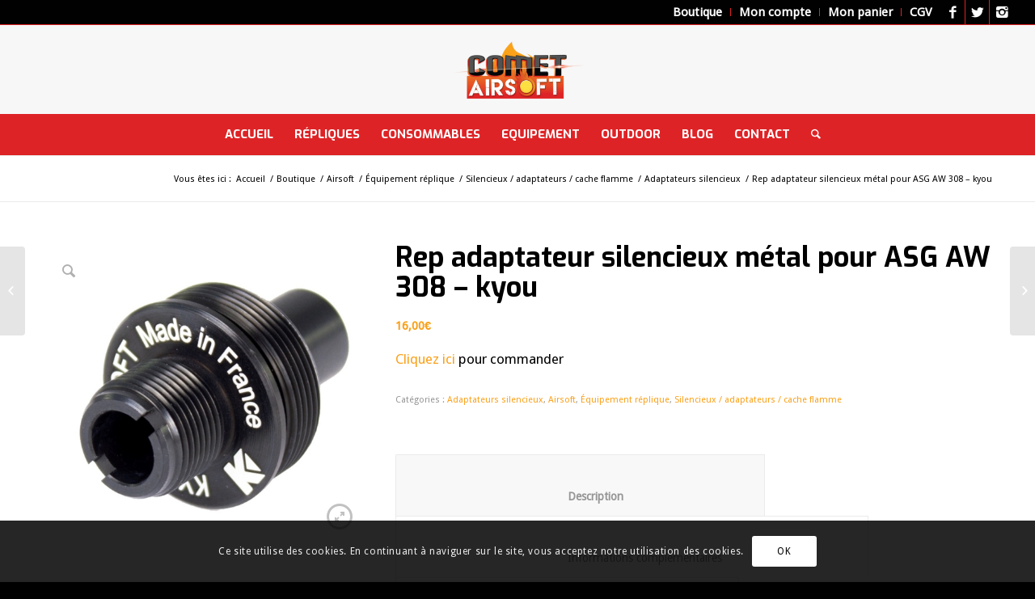

--- FILE ---
content_type: text/css
request_url: https://comet-airsoft.com/wp-content/plugins/prdctfltr/lib/font/styles.css?ver=5.8.1
body_size: 427
content:
@charset "UTF-8";

@font-face {
  font-family: "prdctfltr";
  src:url("fonts/prdctfltr.eot");
  src:url("fonts/prdctfltr.svg#prdctfltr") format("svg"),
    url("fonts/prdctfltr.eot?#iefix") format("embedded-opentype"),
    url("fonts/prdctfltr.woff") format("woff"),
    url("fonts/prdctfltr.ttf") format("truetype");
  font-weight: normal;
  font-style: normal;
}

[class^="prdctfltr-"]:before,
[class*=" prdctfltr-"]:before {
  font-family: "prdctfltr" !important;
  font-style: normal !important;
  font-weight: normal !important;
  font-variant: normal !important;
  text-transform: none !important;
  speak: none;
  vertical-align:middle;
  -webkit-font-smoothing: antialiased;
  -moz-osx-font-smoothing: grayscale;
}

.prdctfltr-bars:before {
  content: "\f001";
}
.prdctfltr-delete:before {
  content: "\f002";
}
.prdctfltr-sale:before {
  content: "\f003";
}
.prdctfltr-down:before {
  content: "\f004";
}
.prdctfltr-up:before {
  content: "\f005";
}
.prdctfltr-filter:before {
  content: "\f006";
}
.prdctfltr-plus:before {
  content: "\f007";
}
.prdctfltr-minus:before {
  content: "\f008";
}
.prdctfltr-eye:before {
  content: "\f009";
}
.prdctfltr-eye-disabled:before {
  content: "\f010";
}
.prdctfltr-move:before {
  content: "\f011";
}
.prdctfltr-instock:before {
  content: "\f012";
}
.prdctfltr-clear:before {
  content: "\f013";
}
.prdctfltr-check:before {
  content: "\f014";
}
.prdctfltr-minus-1:before {
  content: "\f015";
}
.prdctfltr-plus-1:before {
  content: "\f016";
}
.prdctfltr-minus-2:before {
  content: "\f017";
}
.prdctfltr-plus-2:before {
  content: "\f018";
}
.prdctfltr-search:before {
  content: "\f019";
}
.prdctfltr-style:before {
  content: "\f020";
}
.prdctfltr-terms:before {
  content: "\f021";
}
.prdctfltr-overrides:before {
  content: "\f022";
}
.prdctfltr-analytics:before {
  content: "\f023";
}
.prdctfltr-update:before {
  content: "\f024";
}